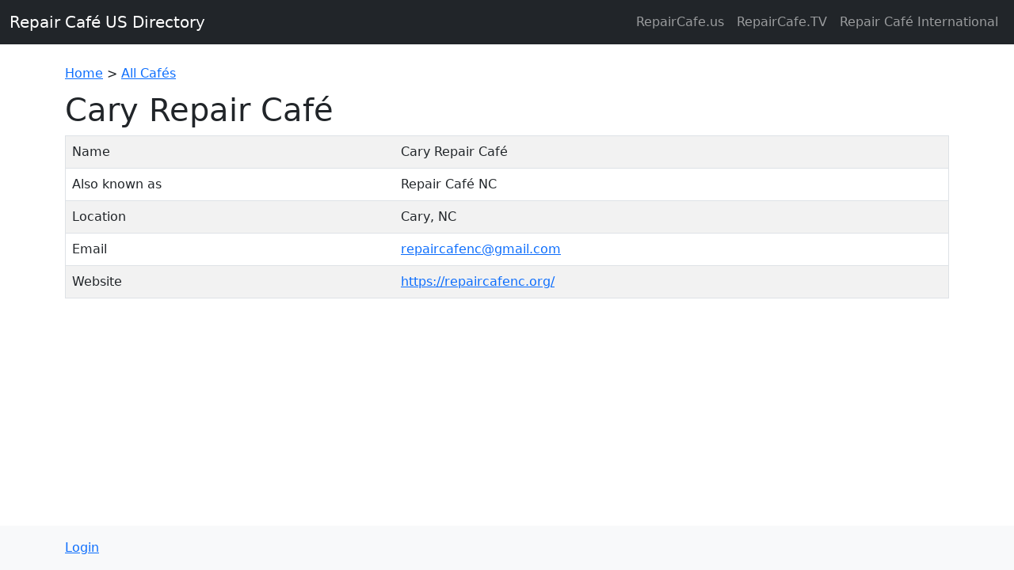

--- FILE ---
content_type: text/html; charset=utf-8
request_url: https://directory.repaircafe.us/view/cafe/343
body_size: 5152
content:


 



<!DOCTYPE html>
<html lang="en">
<head>

<!-- Google Tag Manager -->
<script>(function(w,d,s,l,i){w[l]=w[l]||[];w[l].push({'gtm.start':
new Date().getTime(),event:'gtm.js'});var f=d.getElementsByTagName(s)[0],
j=d.createElement(s),dl=l!='dataLayer'?'&l='+l:'';j.async=true;j.src=
'https://www.googletagmanager.com/gtm.js?id='+i+dl;f.parentNode.insertBefore(j,f);
})(window,document,'script','dataLayer','GTM-TPM2B5Q');</script>
<!-- End Google Tag Manager -->

<meta charset="utf-8">
<meta name="viewport" content="width=device-width, initial-scale=1">
    <title>Cary Repair Café</title>
<script src="https://code.jquery.com/jquery-3.6.0.min.js" integrity="sha256-/xUj+3OJU5yExlq6GSYGSHk7tPXikynS7ogEvDej/m4=" crossorigin="anonymous"></script>


<link crossorigin="anonymous" href="https://cdn.jsdelivr.net/npm/bootstrap@5.0.0-beta1/dist/css/bootstrap.min.css" integrity="sha384-giJF6kkoqNQ00vy+HMDP7azOuL0xtbfIcaT9wjKHr8RbDVddVHyTfAAsrekwKmP1" rel="stylesheet">
<script crossorigin="anonymous" integrity="sha384-ygbV9kiqUc6oa4msXn9868pTtWMgiQaeYH7/t7LECLbyPA2x65Kgf80OJFdroafW" src="https://cdn.jsdelivr.net/npm/bootstrap@5.0.0-beta1/dist/js/bootstrap.bundle.min.js"></script>
<style>
      .bd-placeholder-img {
        font-size: 1.125rem;
        text-anchor: middle;
        -webkit-user-select: none;
        -moz-user-select: none;
        user-select: none;
      }

    /*a {text-decoration: none;}*/

      /*@media (min-width: 768px) {*/
      /*  .bd-placeholder-img-lg {*/
      /*    font-size: 3.5rem;*/
      /*  }*/

      /*}*/
      body {padding-top: 80px; padding-bottom: 80px;}

      div.form-group {margin-top:15px;}
    </style>


    <script src="/static/contactmanager/js/tablesorter/jquery.tablesorter.js" ></script>
    <script src="/static/contactmanager/js/functions.js" ></script>

    <link rel="stylesheet" href="/static/contactmanager/css/custom-overrides.css">
    <link rel="stylesheet" href="/static/contactmanager/css/tablesorter/theme.blue.css">

</head>

<body >

<!-- Google Tag Manager (noscript) -->
<noscript><iframe src="https://www.googletagmanager.com/ns.html?id=GTM-TPM2B5Q"
height="0" width="0" style="display:none;visibility:hidden"></iframe></noscript>
<!-- End Google Tag Manager (noscript) -->






<header>
    <nav class="navbar navbar-expand-md navbar-dark bg-dark fixed-top">
        <div class="container-fluid">
            <a class="navbar-brand" href="/">Repair Café US Directory</a>
            <button class="navbar-toggler" type="button" data-bs-toggle="collapse" data-bs-target="#navbarsExampleDefault" aria-controls="navbarsExampleDefault" aria-expanded="false" aria-label="Toggle navigation">
            <span class="navbar-toggler-icon"></span>
            </button>
            <div class="collapse navbar-collapse" id="navbarsExampleDefault">
            <ul class="navbar-nav ms-auto mb-2 mb-md-0">
                <li class="nav-item">
                    <a class="nav-link" aria-current="page" href="https://RepairCafe.us">RepairCafe.us</a>
                </li>
                <li class="nav-item">
                    <a class="nav-link" aria-current="page" href="https://repaircafe.tv">RepairCafe.TV</a>
                </li>
<!-- 
                <li class="nav-item">
                    <a class="nav-link" aria-current="page" href="https://RepairCafeUSA.org">RepairCafeUSA.org</a>
                </li>
 -->
                <li class="nav-item">
                    <a class="nav-link" aria-current="page" href="https://RepairCafe.org">Repair Café International</a>
                </li>
            </ul>
            </div>
        </div>
    </nav>
</header>
<main class="flex-shrink-0">
    <div class="container" style="margin-top:1px;">
        <div class="row">
            <div style="margin-bottom:10px;"><a href="/">Home</a> &gt; <a href="/browse/cafes/">All Cafés</a> </div>
            <div id="content">
                
<table class="table border table-striped">

    <div class="row"><div class="col-sm-12 col-md-6"><h1>Cary Repair Café</h1></div></div>
    
    

  <tr>
    <td>
      Name
    </td>
    <td>
      Cary Repair Café
    </td>
  </tr>
<!--    <div>Also known as: Repair Café NC</div>-->
  
      <tr>
        <td>
          Also known as
        </td>
        <td>
          Repair Café NC
        </td>
      </tr>
  
      <tr>
        <td>
          Location
        </td>
        <td>
          Cary, NC
        </td>
      </tr>
      <tr>
        <td>
          Email
        </td>
        <td>
          
          <a href="mailto:repaircafenc@gmail.com">repaircafenc@gmail.com</a>
          
        </td>
      </tr>
      
      <tr>
        <td>
          Website
        </td>
        <td>
          
            <a href="https://repaircafenc.org/">https://repaircafenc.org/</a>
          
        </td>
      </tr>
    
    
    
    


      
</table>


            </div>
        </div>
    </div>
</main>
<footer class="footer mt-auto py-3 bg-light fixed-bottom">
  <div class="container">
      
      <span class="text-muted"><a href="/login">Login</a></span>
      
  </div>
</footer>
</body>
</html>


--- FILE ---
content_type: text/css
request_url: https://directory.repaircafe.us/static/contactmanager/css/custom-overrides.css
body_size: 1642
content:
.hawkeye-page-header {
    background-color: rgb(184, 77, 69);
    /*background-color: #ca2015;*/
    background-image: url(/static/contactmanager/images/themes/blue/bg.png);
    box-sizing: border-box;
    color: rgba(255, 255, 255, 1.0);
    display: block;
    font-family: 'Open Sans', 'Helvetica Neue', Helvetica, Arial, sans-serif;
    font-size: 24px;
    font-weight: normal;
    line-height: 34px;
    margin-bottom: 40px;
    padding-bottom: 30px;
    padding-left: 15px;
    padding-right: 15px;
    padding-top: 30px;
    position: relative;
    text-align: left;
}

.hawkeye-page-header .container{
    color: rgba(255, 255, 255, 1.0);

}
.sort-icons thead tr th{
    background-color: rgb(230, 238, 238);
    background-image: url(/static/contactmanager/images/themes/blue/bg.gif);
    background-position: 100% 50%;
    background-repeat: no-repeat;
}

.search-analyzer {
    font-size: .9em;
    line-height: 1;
    margin-top:10px;
}

.search-analyzer .highlight {
    color:blue;
}

.search-analyzer .panel {
    background-color: #f5f7fa;
    padding-left:10px;padding-right:10px;
}

.search-results .panel {
    background-color: #e0fde0;
    padding-left:10px;padding-right:10px;
}

.search-results ul {
    list-style-type: none;
}

.search-results ul {
    margin-bottom:3px;
}

.search-results li em{
    font-weight:bold;
}

.search-results .metadata {
    font-size:.9em;
}

#search-analyzer blockquote, #simplesearch-analyzer blockquote{
    font-size: inherit; 
    line-height: inherit;
    padding: 5px 10px;
    border-left: 3px solid #eee;
    margin-bottom: 10px;
}

.first-blockquote {
    margin-left:5px;
}

--- FILE ---
content_type: application/javascript
request_url: https://directory.repaircafe.us/static/contactmanager/js/functions.js
body_size: 2932
content:
function simpleSearch() {
  // Declare variables
  var input, filter, table, tr, td, i, x, flag, val, tdstring;
  input = document.getElementById("myInput");
  val = input.value;
  val = val.trim();
  val = val.toUpperCase();
  if (val.length === 0) {
    return;
  }

  if (val.indexOf(" ") > -1) {
    filter = val.split(" ");
  } else {
      filter = [val];
  }

//   table = document.getElementById("myTableBody");

//   tr = table.getElementsByTagName("tr");
  tr = $("#cafes > tbody > tr");
  // Loop through all table rows, and hide those who don't match the search query
    for (i = 0; i < tr.length; i++) {

        tdstring = "";
        flag = 1;
        td = tr[i].getElementsByTagName("td");
        for (x = 0; x < td.length; x++) {
            if (td[x]) {
              tdstring += $(td[x]).text();
              tdstring += " ";
            }
        }
        // tdstring = $(td[0]).text();
        tdstring = tdstring.toUpperCase();

        for (x = 0; x < filter.length; x++) {
            if (tdstring.indexOf(filter[x]) > -1) {
            } else {
                flag = 0;
                break;
            }
        }

        if (flag===0) {
            tr[i].style.display = "none"; //if the row does not contain the search string, hide it
        } else {
//             tr[i].style.display = "visible"; //if the row does contain the search string, show it
        }

    }

}
//
// function hideDays() {
//     datepicker =  document.getElementById("myDate");
//     datechoice = datepicker.value;
//     if (datechoice == "0") {
//         $("#myTable > #myTableBody > tr").show(); // show all rows
//     } else {
//         $("#myTable > #myTableBody > tr").hide(); // hide all rows
//         $("[data-day='"+datechoice+"']").parent().show();
//     }
//
// }


// function highlight(){
//     // Declare variables
//     var input, filter, table, tr, td, i, x, flag;
//     input = document.getElementById("myInput");
//     val = input.value;
//     val = val.trim();
//     val = val.toUpperCase();
//     if (val.length == 0) {
//         return;
//     }
//
//     if (val.indexOf(" ") > -1) {
//     filter = val.split(" ");
//     } else {
//         filter = [val];
//     }
//
//     for (x = 0; x < filter.length; x++) {
//         if (filter[x].length > 0) {
//             $('#myTable > #myTableBody > tr > td:visible').highlight(filter[x]);
//         }
//     }
//
// }


function myFunction() {
    $("#cafes > tbody > tr").show();
//     hideDays();
    simpleSearch();
//     visible = $("#myTable > #myTableBody > tr:visible").length;
//     $("#manuscriptcount").html(visible + " of " + manuscripts+ " manuscripts shown below.");
//     $('#myTable > #myTableBody > tr > td').removeHighlight();
//     highlight();
}


//
// $(document).ready(function(){
//
//     var json = jdata;
//     jPut.rows.data=json;
//     manuscripts = json.length;
//     myFunction();
//
// });
